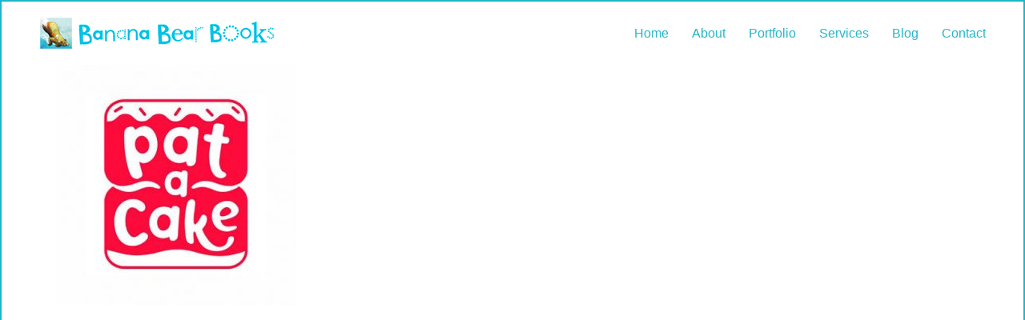

--- FILE ---
content_type: text/html; charset=UTF-8
request_url: https://bananabearbooks.com/childrens-book-design-about/pat-a-cake-logo/
body_size: 8530
content:
<!DOCTYPE html>

<html class="no-js" lang="en-US">
<head>
    <meta charset="UTF-8">
    <meta name="viewport" content="width=device-width, initial-scale=1.0">

	<meta name='robots' content='index, follow, max-image-preview:large, max-snippet:-1, max-video-preview:-1' />
	<style>img:is([sizes="auto" i], [sizes^="auto," i]) { contain-intrinsic-size: 3000px 1500px }</style>
	
	<!-- This site is optimized with the Yoast SEO plugin v25.9 - https://yoast.com/wordpress/plugins/seo/ -->
	<title>pat-a-cake-logo - Banana Bear Books Design and Illustration</title>
	<link rel="canonical" href="https://bananabearbooks.com/childrens-book-design-about/pat-a-cake-logo/" />
	<meta property="og:locale" content="en_US" />
	<meta property="og:type" content="article" />
	<meta property="og:title" content="pat-a-cake-logo - Banana Bear Books Design and Illustration" />
	<meta property="og:url" content="https://bananabearbooks.com/childrens-book-design-about/pat-a-cake-logo/" />
	<meta property="og:site_name" content="Banana Bear Books Design and Illustration" />
	<meta property="og:image" content="https://bananabearbooks.com/childrens-book-design-about/pat-a-cake-logo" />
	<meta property="og:image:width" content="381" />
	<meta property="og:image:height" content="381" />
	<meta property="og:image:type" content="image/jpeg" />
	<meta name="twitter:card" content="summary_large_image" />
	<script type="application/ld+json" class="yoast-schema-graph">{"@context":"https://schema.org","@graph":[{"@type":"WebPage","@id":"https://bananabearbooks.com/childrens-book-design-about/pat-a-cake-logo/","url":"https://bananabearbooks.com/childrens-book-design-about/pat-a-cake-logo/","name":"pat-a-cake-logo - Banana Bear Books Design and Illustration","isPartOf":{"@id":"https://bananabearbooks.com/#website"},"primaryImageOfPage":{"@id":"https://bananabearbooks.com/childrens-book-design-about/pat-a-cake-logo/#primaryimage"},"image":{"@id":"https://bananabearbooks.com/childrens-book-design-about/pat-a-cake-logo/#primaryimage"},"thumbnailUrl":"https://bananabearbooks.com/wp-content/uploads/2019/11/pat-a-cake-logo.jpg","datePublished":"2019-11-11T16:58:04+00:00","breadcrumb":{"@id":"https://bananabearbooks.com/childrens-book-design-about/pat-a-cake-logo/#breadcrumb"},"inLanguage":"en-US","potentialAction":[{"@type":"ReadAction","target":["https://bananabearbooks.com/childrens-book-design-about/pat-a-cake-logo/"]}]},{"@type":"ImageObject","inLanguage":"en-US","@id":"https://bananabearbooks.com/childrens-book-design-about/pat-a-cake-logo/#primaryimage","url":"https://bananabearbooks.com/wp-content/uploads/2019/11/pat-a-cake-logo.jpg","contentUrl":"https://bananabearbooks.com/wp-content/uploads/2019/11/pat-a-cake-logo.jpg","width":381,"height":381},{"@type":"BreadcrumbList","@id":"https://bananabearbooks.com/childrens-book-design-about/pat-a-cake-logo/#breadcrumb","itemListElement":[{"@type":"ListItem","position":1,"name":"Home","item":"https://bananabearbooks.com/"},{"@type":"ListItem","position":2,"name":"About","item":"https://bananabearbooks.com/childrens-book-design-about/"},{"@type":"ListItem","position":3,"name":"pat-a-cake-logo"}]},{"@type":"WebSite","@id":"https://bananabearbooks.com/#website","url":"https://bananabearbooks.com/","name":"Banana Bear Books Design and Illustration","description":"Childrens Book Packaging Services","potentialAction":[{"@type":"SearchAction","target":{"@type":"EntryPoint","urlTemplate":"https://bananabearbooks.com/?s={search_term_string}"},"query-input":{"@type":"PropertyValueSpecification","valueRequired":true,"valueName":"search_term_string"}}],"inLanguage":"en-US"}]}</script>
	<!-- / Yoast SEO plugin. -->


<link rel="alternate" type="application/rss+xml" title="Banana Bear Books Design and Illustration &raquo; Feed" href="https://bananabearbooks.com/feed/" />
<link rel="alternate" type="application/rss+xml" title="Banana Bear Books Design and Illustration &raquo; Comments Feed" href="https://bananabearbooks.com/comments/feed/" />
<link rel="alternate" type="application/rss+xml" title="Banana Bear Books Design and Illustration &raquo; pat-a-cake-logo Comments Feed" href="https://bananabearbooks.com/childrens-book-design-about/pat-a-cake-logo/feed/" />
<script type="text/javascript">
/* <![CDATA[ */
window._wpemojiSettings = {"baseUrl":"https:\/\/s.w.org\/images\/core\/emoji\/16.0.1\/72x72\/","ext":".png","svgUrl":"https:\/\/s.w.org\/images\/core\/emoji\/16.0.1\/svg\/","svgExt":".svg","source":{"concatemoji":"https:\/\/bananabearbooks.com\/wp-includes\/js\/wp-emoji-release.min.js?ver=6.8.3"}};
/*! This file is auto-generated */
!function(s,n){var o,i,e;function c(e){try{var t={supportTests:e,timestamp:(new Date).valueOf()};sessionStorage.setItem(o,JSON.stringify(t))}catch(e){}}function p(e,t,n){e.clearRect(0,0,e.canvas.width,e.canvas.height),e.fillText(t,0,0);var t=new Uint32Array(e.getImageData(0,0,e.canvas.width,e.canvas.height).data),a=(e.clearRect(0,0,e.canvas.width,e.canvas.height),e.fillText(n,0,0),new Uint32Array(e.getImageData(0,0,e.canvas.width,e.canvas.height).data));return t.every(function(e,t){return e===a[t]})}function u(e,t){e.clearRect(0,0,e.canvas.width,e.canvas.height),e.fillText(t,0,0);for(var n=e.getImageData(16,16,1,1),a=0;a<n.data.length;a++)if(0!==n.data[a])return!1;return!0}function f(e,t,n,a){switch(t){case"flag":return n(e,"\ud83c\udff3\ufe0f\u200d\u26a7\ufe0f","\ud83c\udff3\ufe0f\u200b\u26a7\ufe0f")?!1:!n(e,"\ud83c\udde8\ud83c\uddf6","\ud83c\udde8\u200b\ud83c\uddf6")&&!n(e,"\ud83c\udff4\udb40\udc67\udb40\udc62\udb40\udc65\udb40\udc6e\udb40\udc67\udb40\udc7f","\ud83c\udff4\u200b\udb40\udc67\u200b\udb40\udc62\u200b\udb40\udc65\u200b\udb40\udc6e\u200b\udb40\udc67\u200b\udb40\udc7f");case"emoji":return!a(e,"\ud83e\udedf")}return!1}function g(e,t,n,a){var r="undefined"!=typeof WorkerGlobalScope&&self instanceof WorkerGlobalScope?new OffscreenCanvas(300,150):s.createElement("canvas"),o=r.getContext("2d",{willReadFrequently:!0}),i=(o.textBaseline="top",o.font="600 32px Arial",{});return e.forEach(function(e){i[e]=t(o,e,n,a)}),i}function t(e){var t=s.createElement("script");t.src=e,t.defer=!0,s.head.appendChild(t)}"undefined"!=typeof Promise&&(o="wpEmojiSettingsSupports",i=["flag","emoji"],n.supports={everything:!0,everythingExceptFlag:!0},e=new Promise(function(e){s.addEventListener("DOMContentLoaded",e,{once:!0})}),new Promise(function(t){var n=function(){try{var e=JSON.parse(sessionStorage.getItem(o));if("object"==typeof e&&"number"==typeof e.timestamp&&(new Date).valueOf()<e.timestamp+604800&&"object"==typeof e.supportTests)return e.supportTests}catch(e){}return null}();if(!n){if("undefined"!=typeof Worker&&"undefined"!=typeof OffscreenCanvas&&"undefined"!=typeof URL&&URL.createObjectURL&&"undefined"!=typeof Blob)try{var e="postMessage("+g.toString()+"("+[JSON.stringify(i),f.toString(),p.toString(),u.toString()].join(",")+"));",a=new Blob([e],{type:"text/javascript"}),r=new Worker(URL.createObjectURL(a),{name:"wpTestEmojiSupports"});return void(r.onmessage=function(e){c(n=e.data),r.terminate(),t(n)})}catch(e){}c(n=g(i,f,p,u))}t(n)}).then(function(e){for(var t in e)n.supports[t]=e[t],n.supports.everything=n.supports.everything&&n.supports[t],"flag"!==t&&(n.supports.everythingExceptFlag=n.supports.everythingExceptFlag&&n.supports[t]);n.supports.everythingExceptFlag=n.supports.everythingExceptFlag&&!n.supports.flag,n.DOMReady=!1,n.readyCallback=function(){n.DOMReady=!0}}).then(function(){return e}).then(function(){var e;n.supports.everything||(n.readyCallback(),(e=n.source||{}).concatemoji?t(e.concatemoji):e.wpemoji&&e.twemoji&&(t(e.twemoji),t(e.wpemoji)))}))}((window,document),window._wpemojiSettings);
/* ]]> */
</script>
<style id='wp-emoji-styles-inline-css'>

	img.wp-smiley, img.emoji {
		display: inline !important;
		border: none !important;
		box-shadow: none !important;
		height: 1em !important;
		width: 1em !important;
		margin: 0 0.07em !important;
		vertical-align: -0.1em !important;
		background: none !important;
		padding: 0 !important;
	}
</style>
<link rel='stylesheet' id='wp-block-library-css' href='https://bananabearbooks.com/wp-includes/css/dist/block-library/style.min.css?ver=6.8.3' media='all' />
<style id='classic-theme-styles-inline-css'>
/*! This file is auto-generated */
.wp-block-button__link{color:#fff;background-color:#32373c;border-radius:9999px;box-shadow:none;text-decoration:none;padding:calc(.667em + 2px) calc(1.333em + 2px);font-size:1.125em}.wp-block-file__button{background:#32373c;color:#fff;text-decoration:none}
</style>
<style id='global-styles-inline-css'>
:root{--wp--preset--aspect-ratio--square: 1;--wp--preset--aspect-ratio--4-3: 4/3;--wp--preset--aspect-ratio--3-4: 3/4;--wp--preset--aspect-ratio--3-2: 3/2;--wp--preset--aspect-ratio--2-3: 2/3;--wp--preset--aspect-ratio--16-9: 16/9;--wp--preset--aspect-ratio--9-16: 9/16;--wp--preset--color--black: #000000;--wp--preset--color--cyan-bluish-gray: #abb8c3;--wp--preset--color--white: #ffffff;--wp--preset--color--pale-pink: #f78da7;--wp--preset--color--vivid-red: #cf2e2e;--wp--preset--color--luminous-vivid-orange: #ff6900;--wp--preset--color--luminous-vivid-amber: #fcb900;--wp--preset--color--light-green-cyan: #7bdcb5;--wp--preset--color--vivid-green-cyan: #00d084;--wp--preset--color--pale-cyan-blue: #8ed1fc;--wp--preset--color--vivid-cyan-blue: #0693e3;--wp--preset--color--vivid-purple: #9b51e0;--wp--preset--gradient--vivid-cyan-blue-to-vivid-purple: linear-gradient(135deg,rgba(6,147,227,1) 0%,rgb(155,81,224) 100%);--wp--preset--gradient--light-green-cyan-to-vivid-green-cyan: linear-gradient(135deg,rgb(122,220,180) 0%,rgb(0,208,130) 100%);--wp--preset--gradient--luminous-vivid-amber-to-luminous-vivid-orange: linear-gradient(135deg,rgba(252,185,0,1) 0%,rgba(255,105,0,1) 100%);--wp--preset--gradient--luminous-vivid-orange-to-vivid-red: linear-gradient(135deg,rgba(255,105,0,1) 0%,rgb(207,46,46) 100%);--wp--preset--gradient--very-light-gray-to-cyan-bluish-gray: linear-gradient(135deg,rgb(238,238,238) 0%,rgb(169,184,195) 100%);--wp--preset--gradient--cool-to-warm-spectrum: linear-gradient(135deg,rgb(74,234,220) 0%,rgb(151,120,209) 20%,rgb(207,42,186) 40%,rgb(238,44,130) 60%,rgb(251,105,98) 80%,rgb(254,248,76) 100%);--wp--preset--gradient--blush-light-purple: linear-gradient(135deg,rgb(255,206,236) 0%,rgb(152,150,240) 100%);--wp--preset--gradient--blush-bordeaux: linear-gradient(135deg,rgb(254,205,165) 0%,rgb(254,45,45) 50%,rgb(107,0,62) 100%);--wp--preset--gradient--luminous-dusk: linear-gradient(135deg,rgb(255,203,112) 0%,rgb(199,81,192) 50%,rgb(65,88,208) 100%);--wp--preset--gradient--pale-ocean: linear-gradient(135deg,rgb(255,245,203) 0%,rgb(182,227,212) 50%,rgb(51,167,181) 100%);--wp--preset--gradient--electric-grass: linear-gradient(135deg,rgb(202,248,128) 0%,rgb(113,206,126) 100%);--wp--preset--gradient--midnight: linear-gradient(135deg,rgb(2,3,129) 0%,rgb(40,116,252) 100%);--wp--preset--font-size--small: 13px;--wp--preset--font-size--medium: 20px;--wp--preset--font-size--large: 36px;--wp--preset--font-size--x-large: 42px;--wp--preset--spacing--20: 0.44rem;--wp--preset--spacing--30: 0.67rem;--wp--preset--spacing--40: 1rem;--wp--preset--spacing--50: 1.5rem;--wp--preset--spacing--60: 2.25rem;--wp--preset--spacing--70: 3.38rem;--wp--preset--spacing--80: 5.06rem;--wp--preset--shadow--natural: 6px 6px 9px rgba(0, 0, 0, 0.2);--wp--preset--shadow--deep: 12px 12px 50px rgba(0, 0, 0, 0.4);--wp--preset--shadow--sharp: 6px 6px 0px rgba(0, 0, 0, 0.2);--wp--preset--shadow--outlined: 6px 6px 0px -3px rgba(255, 255, 255, 1), 6px 6px rgba(0, 0, 0, 1);--wp--preset--shadow--crisp: 6px 6px 0px rgba(0, 0, 0, 1);}:where(.is-layout-flex){gap: 0.5em;}:where(.is-layout-grid){gap: 0.5em;}body .is-layout-flex{display: flex;}.is-layout-flex{flex-wrap: wrap;align-items: center;}.is-layout-flex > :is(*, div){margin: 0;}body .is-layout-grid{display: grid;}.is-layout-grid > :is(*, div){margin: 0;}:where(.wp-block-columns.is-layout-flex){gap: 2em;}:where(.wp-block-columns.is-layout-grid){gap: 2em;}:where(.wp-block-post-template.is-layout-flex){gap: 1.25em;}:where(.wp-block-post-template.is-layout-grid){gap: 1.25em;}.has-black-color{color: var(--wp--preset--color--black) !important;}.has-cyan-bluish-gray-color{color: var(--wp--preset--color--cyan-bluish-gray) !important;}.has-white-color{color: var(--wp--preset--color--white) !important;}.has-pale-pink-color{color: var(--wp--preset--color--pale-pink) !important;}.has-vivid-red-color{color: var(--wp--preset--color--vivid-red) !important;}.has-luminous-vivid-orange-color{color: var(--wp--preset--color--luminous-vivid-orange) !important;}.has-luminous-vivid-amber-color{color: var(--wp--preset--color--luminous-vivid-amber) !important;}.has-light-green-cyan-color{color: var(--wp--preset--color--light-green-cyan) !important;}.has-vivid-green-cyan-color{color: var(--wp--preset--color--vivid-green-cyan) !important;}.has-pale-cyan-blue-color{color: var(--wp--preset--color--pale-cyan-blue) !important;}.has-vivid-cyan-blue-color{color: var(--wp--preset--color--vivid-cyan-blue) !important;}.has-vivid-purple-color{color: var(--wp--preset--color--vivid-purple) !important;}.has-black-background-color{background-color: var(--wp--preset--color--black) !important;}.has-cyan-bluish-gray-background-color{background-color: var(--wp--preset--color--cyan-bluish-gray) !important;}.has-white-background-color{background-color: var(--wp--preset--color--white) !important;}.has-pale-pink-background-color{background-color: var(--wp--preset--color--pale-pink) !important;}.has-vivid-red-background-color{background-color: var(--wp--preset--color--vivid-red) !important;}.has-luminous-vivid-orange-background-color{background-color: var(--wp--preset--color--luminous-vivid-orange) !important;}.has-luminous-vivid-amber-background-color{background-color: var(--wp--preset--color--luminous-vivid-amber) !important;}.has-light-green-cyan-background-color{background-color: var(--wp--preset--color--light-green-cyan) !important;}.has-vivid-green-cyan-background-color{background-color: var(--wp--preset--color--vivid-green-cyan) !important;}.has-pale-cyan-blue-background-color{background-color: var(--wp--preset--color--pale-cyan-blue) !important;}.has-vivid-cyan-blue-background-color{background-color: var(--wp--preset--color--vivid-cyan-blue) !important;}.has-vivid-purple-background-color{background-color: var(--wp--preset--color--vivid-purple) !important;}.has-black-border-color{border-color: var(--wp--preset--color--black) !important;}.has-cyan-bluish-gray-border-color{border-color: var(--wp--preset--color--cyan-bluish-gray) !important;}.has-white-border-color{border-color: var(--wp--preset--color--white) !important;}.has-pale-pink-border-color{border-color: var(--wp--preset--color--pale-pink) !important;}.has-vivid-red-border-color{border-color: var(--wp--preset--color--vivid-red) !important;}.has-luminous-vivid-orange-border-color{border-color: var(--wp--preset--color--luminous-vivid-orange) !important;}.has-luminous-vivid-amber-border-color{border-color: var(--wp--preset--color--luminous-vivid-amber) !important;}.has-light-green-cyan-border-color{border-color: var(--wp--preset--color--light-green-cyan) !important;}.has-vivid-green-cyan-border-color{border-color: var(--wp--preset--color--vivid-green-cyan) !important;}.has-pale-cyan-blue-border-color{border-color: var(--wp--preset--color--pale-cyan-blue) !important;}.has-vivid-cyan-blue-border-color{border-color: var(--wp--preset--color--vivid-cyan-blue) !important;}.has-vivid-purple-border-color{border-color: var(--wp--preset--color--vivid-purple) !important;}.has-vivid-cyan-blue-to-vivid-purple-gradient-background{background: var(--wp--preset--gradient--vivid-cyan-blue-to-vivid-purple) !important;}.has-light-green-cyan-to-vivid-green-cyan-gradient-background{background: var(--wp--preset--gradient--light-green-cyan-to-vivid-green-cyan) !important;}.has-luminous-vivid-amber-to-luminous-vivid-orange-gradient-background{background: var(--wp--preset--gradient--luminous-vivid-amber-to-luminous-vivid-orange) !important;}.has-luminous-vivid-orange-to-vivid-red-gradient-background{background: var(--wp--preset--gradient--luminous-vivid-orange-to-vivid-red) !important;}.has-very-light-gray-to-cyan-bluish-gray-gradient-background{background: var(--wp--preset--gradient--very-light-gray-to-cyan-bluish-gray) !important;}.has-cool-to-warm-spectrum-gradient-background{background: var(--wp--preset--gradient--cool-to-warm-spectrum) !important;}.has-blush-light-purple-gradient-background{background: var(--wp--preset--gradient--blush-light-purple) !important;}.has-blush-bordeaux-gradient-background{background: var(--wp--preset--gradient--blush-bordeaux) !important;}.has-luminous-dusk-gradient-background{background: var(--wp--preset--gradient--luminous-dusk) !important;}.has-pale-ocean-gradient-background{background: var(--wp--preset--gradient--pale-ocean) !important;}.has-electric-grass-gradient-background{background: var(--wp--preset--gradient--electric-grass) !important;}.has-midnight-gradient-background{background: var(--wp--preset--gradient--midnight) !important;}.has-small-font-size{font-size: var(--wp--preset--font-size--small) !important;}.has-medium-font-size{font-size: var(--wp--preset--font-size--medium) !important;}.has-large-font-size{font-size: var(--wp--preset--font-size--large) !important;}.has-x-large-font-size{font-size: var(--wp--preset--font-size--x-large) !important;}
:where(.wp-block-post-template.is-layout-flex){gap: 1.25em;}:where(.wp-block-post-template.is-layout-grid){gap: 1.25em;}
:where(.wp-block-columns.is-layout-flex){gap: 2em;}:where(.wp-block-columns.is-layout-grid){gap: 2em;}
:root :where(.wp-block-pullquote){font-size: 1.5em;line-height: 1.6;}
</style>
<link rel='stylesheet' id='kalium-child-css' href='https://bananabearbooks.com/wp-content/themes/kalium-child/style.css?ver=6.8.3' media='all' />
<link rel='stylesheet' id='kalium-bootstrap-css-css' href='https://bananabearbooks.com/wp-content/themes/kalium/assets/css/bootstrap.min.css?ver=3.4.5.001' media='all' />
<link rel='stylesheet' id='kalium-theme-base-css-css' href='https://bananabearbooks.com/wp-content/themes/kalium/assets/css/base.min.css?ver=3.4.5.001' media='all' />
<link rel='stylesheet' id='kalium-theme-style-new-css-css' href='https://bananabearbooks.com/wp-content/themes/kalium/assets/css/new/style.min.css?ver=3.4.5.001' media='all' />
<link rel='stylesheet' id='kalium-theme-other-css-css' href='https://bananabearbooks.com/wp-content/themes/kalium/assets/css/other.min.css?ver=3.4.5.001' media='all' />
<link rel='stylesheet' id='kalium-style-css-css' href='https://bananabearbooks.com/wp-content/themes/kalium/style.css?ver=3.4.5.001' media='all' />
<link rel='stylesheet' id='custom-skin-css' href='https://bananabearbooks.com/wp-content/themes/kalium-child/custom-skin.css?ver=2cc9380176fdb0bc6478df1d4d8a9030' media='all' />
    <script type="text/javascript">
		var ajaxurl = ajaxurl || 'https://bananabearbooks.com/wp-admin/admin-ajax.php';
		    </script>
	<script type="text/javascript" src="https://bananabearbooks.com/wp-includes/js/jquery/jquery.min.js?ver=3.7.1" id="jquery-core-js"></script>
<script type="text/javascript" src="https://bananabearbooks.com/wp-includes/js/jquery/jquery-migrate.min.js?ver=3.4.1" id="jquery-migrate-js"></script>
<link rel="https://api.w.org/" href="https://bananabearbooks.com/wp-json/" /><link rel="alternate" title="JSON" type="application/json" href="https://bananabearbooks.com/wp-json/wp/v2/media/6542" /><link rel="EditURI" type="application/rsd+xml" title="RSD" href="https://bananabearbooks.com/xmlrpc.php?rsd" />
<meta name="generator" content="WordPress 6.8.3" />
<link rel='shortlink' href='https://bananabearbooks.com/?p=6542' />
<link rel="alternate" title="oEmbed (JSON)" type="application/json+oembed" href="https://bananabearbooks.com/wp-json/oembed/1.0/embed?url=https%3A%2F%2Fbananabearbooks.com%2Fchildrens-book-design-about%2Fpat-a-cake-logo%2F" />
<link rel="alternate" title="oEmbed (XML)" type="text/xml+oembed" href="https://bananabearbooks.com/wp-json/oembed/1.0/embed?url=https%3A%2F%2Fbananabearbooks.com%2Fchildrens-book-design-about%2Fpat-a-cake-logo%2F&#038;format=xml" />
<meta name="p:domain_verify" content="44c9087f59bd40babc33fd74938a1a09"/>

<script>

  (function(i,s,o,g,r,a,m){i['GoogleAnalyticsObject']=r;i[r]=i[r]||function(){

  (i[r].q=i[r].q||[]).push(arguments)},i[r].l=1*new Date();a=s.createElement(o),

  m=s.getElementsByTagName(o)[0];a.async=1;a.src=g;m.parentNode.insertBefore(a,m)

  })(window,document,'script','https://www.google-analytics.com/analytics.js','ga');

  ga('create', 'UA-93457474-1', 'auto');

  ga('send', 'pageview');

</script><style id="theme-custom-css">body {}.vc_custom_heading {padding-top:10px !important ; margin-top:20px;}ul #menu-main-menu-1 .menu {margin-right:30px;}.menu {margin-right:30px;}</style><meta name="theme-color" content="#1db6c7"><script>var mobile_menu_breakpoint = 768;</script><style data-appended-custom-css="true">@media screen and (min-width:769px) { .mobile-menu-wrapper,.mobile-menu-overlay,.header-block__item--mobile-menu-toggle {display: none;} }</style><style data-appended-custom-css="true">@media screen and (max-width:768px) { .header-block__item--standard-menu-container {display: none;} }</style><meta name="generator" content="Powered by WPBakery Page Builder - drag and drop page builder for WordPress."/>
<link rel="icon" href="https://bananabearbooks.com/wp-content/uploads/2017/01/cropped-faviconBBB-1-32x32.png" sizes="32x32" />
<link rel="icon" href="https://bananabearbooks.com/wp-content/uploads/2017/01/cropped-faviconBBB-1-192x192.png" sizes="192x192" />
<link rel="apple-touch-icon" href="https://bananabearbooks.com/wp-content/uploads/2017/01/cropped-faviconBBB-1-180x180.png" />
<meta name="msapplication-TileImage" content="https://bananabearbooks.com/wp-content/uploads/2017/01/cropped-faviconBBB-1-270x270.png" />
<noscript><style> .wpb_animate_when_almost_visible { opacity: 1; }</style></noscript></head>
<body class="attachment wp-singular attachment-template-default attachmentid-6542 attachment-jpeg wp-theme-kalium wp-child-theme-kalium-child has-page-borders has-fixed-footer wpb-js-composer js-comp-ver-6.8.0 vc_responsive">

<style data-appended-custom-css="true">.page-border > .top-border, .page-border > .right-border, .page-border > .bottom-border, .page-border > .left-border {padding: 1px; background: #1db6c7 !important;}</style><style data-appended-custom-css="true">@media screen and (min-width: 768px) { body > .wrapper, .top-menu-container, .portfolio-description-container, .single-portfolio-holder .portfolio-navigation, .portfolio-slider-nav, .site-footer, .woocommerce-demo-store .woocommerce-store-notice, .fullscreen-menu-footer {margin: 2px;} }</style><style data-appended-custom-css="true">@media screen and (min-width: 992px) { .site-footer.fixed-footer {left: 2px; right: 2px;} }</style><style data-appended-custom-css="true">.main-header.fullwidth-header, demo_store, .nivo-lightbox-theme-default .nivo-lightbox-close {margin-left: 2px; margin-right: 2px;}</style><style data-appended-custom-css="true">.nivo-lightbox-theme-default .nivo-lightbox-close {margin-top: 2px; margin-top: 2px;}</style><style data-appended-custom-css="true">body {height: calc(100% - 4px); min-height: calc(100% - 4px);}</style><style data-appended-custom-css="true">.has-page-borders.has-fixed-footer .wrapper {min-height: calc(100vh - 4px);}</style><div class="page-border wow fadeIn" data-wow-duration="1s" data-wow-delay="0.2s">
	<div class="top-border"></div>
	<div class="right-border"></div>
	<div class="bottom-border"></div>
	<div class="left-border"></div>
</div>
<div class="mobile-menu-wrapper mobile-menu-slide">

    <div class="mobile-menu-container">

		<ul id="menu-main-menu" class="menu"><li id="menu-item-3610" class="menu-item menu-item-type-post_type menu-item-object-page menu-item-home menu-item-3610"><a href="https://bananabearbooks.com/">Home</a></li>
<li id="menu-item-3733" class="menu-item menu-item-type-post_type menu-item-object-page menu-item-3733"><a href="https://bananabearbooks.com/childrens-book-design-about/">About</a></li>
<li id="menu-item-3611" class="menu-item menu-item-type-post_type menu-item-object-page menu-item-3611"><a href="https://bananabearbooks.com/book-design-portfolio/">Portfolio</a></li>
<li id="menu-item-3613" class="menu-item menu-item-type-post_type menu-item-object-page menu-item-3613"><a href="https://bananabearbooks.com/childrens-book-design-illustration-services/">Services</a></li>
<li id="menu-item-3612" class="menu-item menu-item-type-post_type menu-item-object-page menu-item-3612"><a href="https://bananabearbooks.com/blog/">Blog</a></li>
<li id="menu-item-3765" class="menu-item menu-item-type-post_type menu-item-object-page menu-item-3765"><a href="https://bananabearbooks.com/children-picture-book-designer/">Contact</a></li>
</ul>
		            <form role="search" method="get" class="search-form" action="https://bananabearbooks.com/">
                <input type="search" class="search-field" placeholder="Search site..." value="" name="s" id="search_mobile_inp"/>

                <label for="search_mobile_inp">
                    <i class="fa fa-search"></i>
                </label>

                <input type="submit" class="search-submit" value="Go"/>
            </form>
		
		
		
    </div>

</div>

<div class="mobile-menu-overlay"></div>
<div class="wrapper" id="main-wrapper">

	<style data-appended-custom-css="true">.header-block, .site-header--static-header-type {padding-top: 20px;}</style><style data-appended-custom-css="true">.header-block, .site-header--static-header-type {padding-bottom: 20px;}</style>    <header class="site-header main-header menu-type-standard-menu fullwidth-header">

		<div class="header-block">

	
	<div class="header-block__row-container container">

		<div class="header-block__row header-block__row--main">
			        <div class="header-block__column header-block__logo header-block--auto-grow">
			<style data-appended-custom-css="true">.logo-image {width:300px;height:39px;}</style>    <a href="https://bananabearbooks.com" class="header-logo logo-image">
		            <img src="https://bananabearbooks.com/wp-content/uploads/2016/10/banana-bear-logo.png" class="main-logo" width="300" height="300" alt="Banana Bear Books and illustration"/>
		    </a>
        </div>
		        <div class="header-block__column header-block--content-right header-block--align-right">

            <div class="header-block__items-row">
				<div class="header-block__item header-block__item--type-menu-main-menu header-block__item--standard-menu-container"><div class="standard-menu-container menu-skin-main"><nav class="nav-container-main-menu"><ul id="menu-main-menu-1" class="menu"><li class="menu-item menu-item-type-post_type menu-item-object-page menu-item-home menu-item-3610"><a href="https://bananabearbooks.com/"><span>Home</span></a></li>
<li class="menu-item menu-item-type-post_type menu-item-object-page menu-item-3733"><a href="https://bananabearbooks.com/childrens-book-design-about/"><span>About</span></a></li>
<li class="menu-item menu-item-type-post_type menu-item-object-page menu-item-3611"><a href="https://bananabearbooks.com/book-design-portfolio/"><span>Portfolio</span></a></li>
<li class="menu-item menu-item-type-post_type menu-item-object-page menu-item-3613"><a href="https://bananabearbooks.com/childrens-book-design-illustration-services/"><span>Services</span></a></li>
<li class="menu-item menu-item-type-post_type menu-item-object-page menu-item-3612"><a href="https://bananabearbooks.com/blog/"><span>Blog</span></a></li>
<li class="menu-item menu-item-type-post_type menu-item-object-page menu-item-3765"><a href="https://bananabearbooks.com/children-picture-book-designer/"><span>Contact</span></a></li>
</ul></nav></div></div><div class="header-block__item header-block__item--type-menu-main-menu header-block__item--mobile-menu-toggle"><a href="#" class="toggle-bars menu-skin-main" aria-label="Toggle navigation" data-action="mobile-menu">            <span class="toggle-bars__column toggle-bars__column--right">
                <span class="toggle-bars__text toggle-bars__text--show">MENU</span>
                <span class="toggle-bars__text toggle-bars__text--hide">CLOSE</span>
            </span>
			</a></div>            </div>

        </div>
				</div>

	</div>

	
</div>

    </header>

    <div class="container default-margin post-formatting">
		<p class="attachment"><a href='https://bananabearbooks.com/wp-content/uploads/2019/11/pat-a-cake-logo.jpg'><img fetchpriority="high" decoding="async" width="300" height="300" src="https://bananabearbooks.com/wp-content/uploads/2019/11/pat-a-cake-logo-300x300.jpg" class="attachment-medium size-medium" alt="" srcset="https://bananabearbooks.com/wp-content/uploads/2019/11/pat-a-cake-logo-300x300.jpg 300w, https://bananabearbooks.com/wp-content/uploads/2019/11/pat-a-cake-logo-150x150.jpg 150w, https://bananabearbooks.com/wp-content/uploads/2019/11/pat-a-cake-logo.jpg 381w" sizes="(max-width: 300px) 100vw, 300px" /></a></p>
    </div>
</div><!-- .wrapper -->
<footer id="footer" role="contentinfo" class="site-footer main-footer footer-bottom-vertical fixed-footer fixed-footer-fade footer-fullwidth">

	<div class="container">
	
	<div class="footer-widgets footer-collapsed-mobile">
		
				<a href="#" class="footer-collapse-link">
			<span>.</span>
			<span>.</span>
			<span>.</span>
		</a>
			
		<div class="footer--widgets widget-area widgets--columned-layout widgets--columns-3" role="complementary">
			
						
		</div>
	
	</div>
	
	<hr>
	
</div>
	
        <div class="footer-bottom">

            <div class="container">

                <div class="footer-bottom-content">

					
                        <div class="footer-content-right">
							<ul class="social-networks textual"><li><a href="https://www.facebook.com/AnnaLubeckaBananaBearBooks/" target="_blank" class="facebook" title="Facebook" aria-label="Facebook" rel="noopener"><i class="fab fa-facebook"></i><span class="name">Facebook</span></a></li><li><a href="https://twitter.com/AnnaLubecka" target="_blank" class="twitter" title="Twitter" aria-label="Twitter" rel="noopener"><i class="fab fa-twitter"></i><span class="name">Twitter</span></a></li><li><a href="http://pinterest.com/annalubecka/" target="_blank" class="pinterest" title="Pinterest" aria-label="Pinterest" rel="noopener"><i class="fab fa-pinterest"></i><span class="name">Pinterest</span></a></li><li><a href="https://www.instagram.com/bananabearbooks" target="_blank" class="instagram" title="Instagram" aria-label="Instagram" rel="noopener"><i class="fab fa-instagram"></i><span class="name">Instagram</span></a></li></ul>                        </div>

					
					
                        <div class="footer-content-left">

                            <div class="copyrights site-info">
                                <p>Banana Bear Books © Copyright 2022. All Rights Reserved</p>
                            </div>

                        </div>

					                </div>

            </div>

        </div>

	
</footer><script type="speculationrules">
{"prefetch":[{"source":"document","where":{"and":[{"href_matches":"\/*"},{"not":{"href_matches":["\/wp-*.php","\/wp-admin\/*","\/wp-content\/uploads\/*","\/wp-content\/*","\/wp-content\/plugins\/*","\/wp-content\/themes\/kalium-child\/*","\/wp-content\/themes\/kalium\/*","\/*\\?(.+)"]}},{"not":{"selector_matches":"a[rel~=\"nofollow\"]"}},{"not":{"selector_matches":".no-prefetch, .no-prefetch a"}}]},"eagerness":"conservative"}]}
</script>
<script type="application/ld+json">{"@context":"https:\/\/schema.org\/","@type":"Organization","name":"Banana Bear Books Design and Illustration","url":"https:\/\/bananabearbooks.com","logo":"https:\/\/bananabearbooks.com\/wp-content\/uploads\/2016\/10\/banana-bear-logo.png"}</script>    <a href="#top" class="go-to-top position-bottom-right rounded" data-type="footer" data-val="footer">
        <i class="flaticon-bottom4"></i>
    </a>
	<link rel='stylesheet' id='kalium-fontawesome-css-css' href='https://bananabearbooks.com/wp-content/themes/kalium/assets/vendors/font-awesome/css/all.min.css?ver=3.4.5.001' media='all' />
<script type="text/javascript" src="https://bananabearbooks.com/wp-content/themes/kalium/assets/vendors/gsap/gsap.min.js?ver=3.4.5.001" id="kalium-gsap-js-js"></script>
<script type="text/javascript" src="https://bananabearbooks.com/wp-content/themes/kalium/assets/vendors/gsap/ScrollToPlugin.min.js?ver=3.4.5.001" id="kalium-gsap-scrollto-js-js"></script>
<script type="text/javascript" src="https://bananabearbooks.com/wp-content/themes/kalium/assets/vendors/scrollmagic/ScrollMagic.min.js?ver=3.4.5.001" id="kalium-scrollmagic-js-js"></script>
<script type="text/javascript" src="https://bananabearbooks.com/wp-content/themes/kalium/assets/vendors/scrollmagic/plugins/animation.gsap.min.js?ver=3.4.5.001" id="kalium-scrollmagic-gsap-js-js"></script>
<script type="text/javascript" id="kalium-main-js-js-before">
/* <![CDATA[ */
var _k = _k || {}; _k.enqueueAssets = {"js":{"light-gallery":[{"src":"https:\/\/bananabearbooks.com\/wp-content\/themes\/kalium\/assets\/vendors\/light-gallery\/lightgallery-all.min.js"}],"videojs":[{"src":"https:\/\/bananabearbooks.com\/wp-content\/themes\/kalium\/assets\/vendors\/video-js\/video.min.js"}]},"css":{"light-gallery":[{"src":"https:\/\/bananabearbooks.com\/wp-content\/themes\/kalium\/assets\/vendors\/light-gallery\/css\/lightgallery.min.css"},{"src":"https:\/\/bananabearbooks.com\/wp-content\/themes\/kalium\/assets\/vendors\/light-gallery\/css\/lg-transitions.min.css"}],"videojs":[{"src":"https:\/\/bananabearbooks.com\/wp-content\/themes\/kalium\/assets\/vendors\/video-js\/video-js.min.css"}]}};
var _k = _k || {}; _k.require = function(e){var t=e instanceof Array?e:[e],r=function(e){var t,t;e.match(/\.js(\?.*)?$/)?(t=document.createElement("script")).src=e:((t=document.createElement("link")).rel="stylesheet",t.href=e);var r=!1,a=jQuery("[data-deploader]").each((function(t,a){e!=jQuery(a).attr("src")&&e!=jQuery(a).attr("href")||(r=!0)})).length;r||(t.setAttribute("data-deploader",a),jQuery("head").append(t))},a;return new Promise((function(e,a){var n=0,c=function(t){if(t&&t.length){var a=t.shift(),n=a.match(/\.js(\?.*)?$/)?"script":"text";jQuery.ajax({dataType:n,url:a,cache:!0}).success((function(){r(a)})).always((function(){a.length&&c(t)}))}else e()};c(t)}))};;
/* ]]> */
</script>
<script type="text/javascript" src="https://bananabearbooks.com/wp-content/themes/kalium/assets/js/main.min.js?ver=3.4.5.001" id="kalium-main-js-js"></script>

<!-- TET: 0.146733 / 3.4.5ch -->
</body>
</html>

--- FILE ---
content_type: text/css
request_url: https://bananabearbooks.com/wp-content/themes/kalium-child/custom-skin.css?ver=2cc9380176fdb0bc6478df1d4d8a9030
body_size: 5938
content:
body {
  background: #ffffff;
  color: #1db6c7;
}
table {
  color: #aaaaaa;
}
h1 small,
h2 small,
h3 small,
h4 small,
h5 small,
h6 small {
  color: #aaaaaa;
}
a {
  color: #27b6c6;
}
a:focus,
a:hover {
  color: #1f8f9b;
}
:focus {
  color: #27b6c6;
}
.wrapper {
  background: #ffffff;
}
.wrapper a:hover {
  color: #27b6c6;
}
.wrapper a:after {
  background: #27b6c6;
}
.site-footer a:hover {
  color: #27b6c6;
}
.product-filter ul li a:hover {
  color: #27b6c6;
}
.message-form .loading-bar {
  background: #46cbda;
}
.message-form .loading-bar span {
  background: #1f8f9b;
}
.skin--brand-primary {
  color: #27b6c6;
}
.btn.btn-primary {
  background: #27b6c6;
}
.btn.btn-primary:hover {
  background: #1f8f9b;
}
.btn.btn-secondary {
  background: #aaaaaa;
}
.btn.btn-secondary:hover {
  background: #919191;
}
.site-footer .footer-bottom a {
  color: #aaaaaa;
}
.site-footer .footer-bottom a:hover {
  color: #27b6c6;
}
.site-footer .footer-bottom a:after {
  color: #27b6c6;
}
p {
  color: #aaaaaa;
}
.section-title p {
  color: #aaaaaa;
}
.section-title h1,
.section-title h2,
.section-title h3,
.section-title h4,
.section-title h5,
.section-title h6 {
  color: #1db6c7;
}
.section-title h1 small,
.section-title h2 small,
.section-title h3 small,
.section-title h4 small,
.section-title h5 small,
.section-title h6 small {
  color: #aaaaaa !important;
}
.blog-posts .isotope-item .box-holder .post-info {
  border-color: #cee8ef;
}
.blog-posts .box-holder .post-format .quote-holder {
  background: #e3eeef;
}
.blog-posts .box-holder .post-format .quote-holder blockquote {
  color: #aaaaaa;
}
.blog-posts .box-holder .post-format .post-type {
  background: #ffffff;
}
.blog-posts .box-holder .post-format .post-type i {
  color: #1db6c7;
}
.blog-posts .box-holder .post-format .hover-state i {
  color: #ffffff;
}
.blog-posts .box-holder .post-info h2 a {
  color: #1db6c7;
}
.blog-posts .box-holder .post-info .details .category {
  color: #aaaaaa;
}
.blog-posts .box-holder .post-info .details .date {
  color: #aaaaaa;
}
.widget.widget_tag_cloud a {
  color: #1db6c7;
  background: #e3eeef;
}
.widget.widget_tag_cloud a:hover {
  background: #d3e4e6;
}
.wpb_wrapper .wpb_text_column blockquote {
  border-left-color: #27b6c6;
}
.post-formatting ul li,
.post-formatting ol li {
  color: #aaaaaa;
}
.post-formatting blockquote {
  border-left-color: #27b6c6;
}
.post-formatting blockquote p {
  color: #aaaaaa;
}
.post-formatting .wp-caption .wp-caption-text {
  background: #e3eeef;
}
.labeled-textarea-row textarea {
  background-image: linear-gradient(#e3eeef 1px,transparent 1px);
}
.labeled-textarea-row textarea:focus {
  color: #333;
}
.cd-google-map .cd-zoom-in,
.cd-google-map .cd-zoom-out {
  background-color: #27b6c6;
}
.cd-google-map .cd-zoom-in:hover,
.cd-google-map .cd-zoom-out:hover {
  background-color: #25aebd;
}
.single-blog-holder .blog-head-holder {
  background: #e3eeef;
}
.single-blog-holder .blog-head-holder .quote-holder {
  background: #e3eeef;
}
.single-blog-holder .blog-head-holder .quote-holder:before {
  color: #aaaaaa;
}
.single-blog-holder .blog-head-holder .quote-holder blockquote {
  color: #aaaaaa;
}
.single-blog-holder .tags-holder a {
  color: #1db6c7;
  background: #e3eeef;
}
.single-blog-holder .tags-holder a:hover {
  background: #d3e4e6;
}
.single-blog-holder pre {
  background: #e3eeef;
  border-color: #cee8ef;
  color: #1db6c7;
}
.single-blog-holder .blog-author-holder .author-name:hover {
  color: #27b6c6;
}
.single-blog-holder .blog-author-holder .author-name:hover em {
  color: #aaaaaa;
}
.single-blog-holder .blog-author-holder .author-name em {
  color: #aaaaaa;
}
.single-blog-holder .blog-author-holder .author-link {
  color: #1db6c7;
}
.single-blog-holder .post-controls span {
  color: #aaaaaa;
}
.single-blog-holder .comments-holder {
  background: #e3eeef;
}
.single-blog-holder .comments-holder:before {
  border-top-color: #ffffff;
}
.single-blog-holder .comments-holder .comment-holder + .comment-respond {
  background: #ffffff;
}
.single-blog-holder .comments-holder .comment-holder .commenter-image .comment-connector {
  border-color: #cee8ef;
}
.single-blog-holder .comments-holder .comment-holder .commenter-details .comment-text p {
  color: #aaaaaa;
}
.single-blog-holder .comments-holder .comment-holder .commenter-details .date {
  color: #aaaaaa;
}
.single-blog-holder .details .category {
  color: #aaaaaa;
}
.single-blog-holder .details .category a {
  color: #aaaaaa;
}
.single-blog-holder .details .date {
  color: #aaaaaa;
}
.single-blog-holder .details .date a {
  color: #aaaaaa;
}
.single-blog-holder .details .tags-list {
  color: #aaaaaa;
}
.single-blog-holder .details .tags-list a {
  color: #aaaaaa;
}
.single-blog-holder .post-controls .next-post:hover i,
.single-blog-holder .post-controls .prev-post:hover i {
  color: #27b6c6;
}
.single-blog-holder .post-controls .next-post:hover strong,
.single-blog-holder .post-controls .prev-post:hover strong {
  color: #27b6c6;
}
.single-blog-holder .post-controls .next-post strong,
.single-blog-holder .post-controls .prev-post strong {
  color: #1db6c7;
}
.single-blog-holder .post-controls .next-post i,
.single-blog-holder .post-controls .prev-post i {
  color: #1db6c7;
}
::selection {
  background: #27b6c6;
  color: #ffffff;
}
::-moz-selection {
  background: #27b6c6;
  color: #ffffff;
}
hr {
  border-color: #cee8ef;
}
footer.site-footer {
  background-color: #e3eeef;
}
footer.site-footer .footer-widgets .section h1,
footer.site-footer .footer-widgets .section h2,
footer.site-footer .footer-widgets .section h3 {
  color: #1db6c7;
}
.wpb_wrapper .wpb_tabs.tabs-style-minimal .ui-tabs .wpb_tabs_nav li a {
  color: #aaaaaa;
}
.wpb_wrapper .wpb_tabs.tabs-style-minimal .ui-tabs .wpb_tabs_nav li a:hover {
  color: #919191;
}
.wpb_wrapper .wpb_tabs.tabs-style-minimal .ui-tabs .wpb_tabs_nav li.ui-tabs-active a {
  color: #27b6c6;
  border-bottom-color: #27b6c6;
}
.wpb_wrapper .wpb_tabs.tabs-style-default .ui-tabs .wpb_tab {
  background: #e3eeef;
}
.wpb_wrapper .wpb_tabs.tabs-style-default .ui-tabs .wpb_tabs_nav li {
  border-bottom-color: #ffffff !important;
  background: #e3eeef;
}
.wpb_wrapper .wpb_tabs.tabs-style-default .ui-tabs .wpb_tabs_nav li a {
  color: #aaaaaa;
}
.wpb_wrapper .wpb_tabs.tabs-style-default .ui-tabs .wpb_tabs_nav li a:hover {
  color: #919191;
}
.wpb_wrapper .wpb_tabs.tabs-style-default .ui-tabs .wpb_tabs_nav li.ui-tabs-active a {
  color: #1db6c7;
}
.wpb_wrapper .wpb_accordion .wpb_accordion_section {
  background: #e3eeef;
}
.wpb_wrapper .wpb_accordion .wpb_accordion_section .wpb_accordion_header a {
  color: #1db6c7;
}
.top-menu-container {
  background: #1db6c7;
}
.top-menu-container .widget .widgettitle {
  color: #ffffff;
}
.top-menu-container .widget a {
  color: #aaaaaa !important;
}
.top-menu-container .widget a:after {
  background-color: #aaaaaa !important;
}
.top-menu-container .top-menu ul.menu > li ul {
  background: #ffffff;
}
.top-menu-container .top-menu ul.menu > li ul li a {
  color: #1db6c7 !important;
}
.top-menu-container .top-menu ul.menu > li ul li a:after {
  background: #1db6c7;
}
.top-menu-container .top-menu ul:after {
  border-right-color: #ffffff !important;
}
.top-menu-container .top-menu ul li a {
  color: #ffffff !important;
}
.top-menu-container .top-menu ul li a:hover {
  color: #27b6c6 !important;
}
.product-filter ul li a {
  color: #aaaaaa;
}
.single-portfolio-holder .social .likes {
  background: #e3eeef;
}
.single-portfolio-holder .social .likes .fa-heart {
  color: #27b6c6;
}
.single-portfolio-holder .social .share-social .social-links a {
  color: #aaaaaa;
}
.single-portfolio-holder .portfolio-big-navigation a {
  color: #1db6c7;
}
.single-portfolio-holder .portfolio-big-navigation a:hover {
  color: #20cadd;
}
.slick-slider .slick-prev:hover,
.slick-slider .slick-next:hover {
  color: #27b6c6;
}
.dash {
  background: #e3eeef;
}
.alert.alert-default {
  background-color: #27b6c6;
}
.hover-state {
  background: #27b6c6;
}
.portfolio-holder .thumb .hover-state .likes a i {
  color: #27b6c6;
}
.portfolio-holder .thumb .hover-state .likes a .counter {
  color: #27b6c6;
}
.single-portfolio-holder .details .services ul li {
  color: #aaaaaa;
}
.single-portfolio-holder.portfolio-type-3 .gallery-slider .slick-prev:hover,
.single-portfolio-holder.portfolio-type-3 .gallery-slider .slick-next:hover {
  color: #27b6c6;
}
.single-portfolio-holder .gallery.gallery-type-description .row .lgrad {
  background-image: linear-gradient(to bottom,transparent 0%,rgba(255,255,255,0.9) 100%);
}
.single-portfolio-holder.portfolio-type-5 .portfolio-slider-nav a:hover span {
  background-color: rgba(39,182,198,0.5);
}
.single-portfolio-holder.portfolio-type-5 .portfolio-slider-nav a.current span {
  background: #27b6c6;
}
.single-portfolio-holder.portfolio-type-5 .portfolio-description-container {
  background: #ffffff;
}
.single-portfolio-holder.portfolio-type-5 .portfolio-description-container.is-collapsed .portfolio-description-showinfo {
  background: #ffffff;
}
.single-portfolio-holder.portfolio-type-5 .portfolio-description-container .portfolio-description-showinfo .expand-project-info svg {
  fill: #1db6c7;
}
.single-portfolio-holder.portfolio-type-5 .portfolio-description-container .portfolio-description-fullinfo {
  background: #ffffff;
}
.single-portfolio-holder.portfolio-type-5 .portfolio-description-container .portfolio-description-fullinfo .lgrad {
  background-image: linear-gradient(to bottom,transparent 0%,rgba(255,255,255,0.9) 100%);
}
.single-portfolio-holder.portfolio-type-5 .portfolio-description-container .portfolio-description-fullinfo .collapse-project-info svg {
  fill: #1db6c7;
}
.single-portfolio-holder.portfolio-type-5 .portfolio-description-container .portfolio-description-fullinfo .project-show-more-link {
  color: #aaaaaa;
}
.single-portfolio-holder.portfolio-type-5 .portfolio-description-container .portfolio-description-fullinfo .project-show-more-link .for-more {
  color: #27b6c6;
}
.search-results-holder .result-box h3 a {
  color: #27b6c6;
}
.search-results-holder .result-box + .result-box {
  border-top-color: #cee8ef;
}
.team-holder .new-member-join {
  background: #e3eeef;
}
.team-holder .new-member-join .join-us .your-image {
  color: #aaaaaa;
}
.team-holder .new-member-join .join-us .details h2 {
  color: #1db6c7;
}
.team-holder .new-member-join .join-us .details .text a {
  color: #27b6c6;
}
.team-holder .new-member-join .join-us .details .text a:after {
  background-color: #27b6c6;
}
.logos-holder .c-logo {
  border-color: #cee8ef;
}
.logos-holder .c-logo .hover-state {
  background: #27b6c6;
}
.error-holder {
  background: #ffffff;
}
.error-holder .box {
  background: #27b6c6;
}
.error-holder .box .error-type {
  color: #ffffff;
}
.error-holder .error-text {
  color: #27b6c6;
}
.portfolio-holder .dribbble-container .dribbble_shot:hover .dribbble-title {
  background-color: #27b6c6;
}
.bg-main-color {
  background: #27b6c6;
}
.coming-soon-container .message-container {
  color: #ffffff;
}
.coming-soon-container p {
  color: #ffffff;
}
.coming-soon-container .social-networks-env a i {
  color: #27b6c6;
}
.blog-sidebar .widget a {
  color: #1db6c7;
}
.blog-sidebar .widget li {
  color: #aaaaaa;
}
.blog-sidebar .widget.widget_recent_comments li + li {
  border-top-color: #e3eeef;
}
.blog-sidebar .widget.widget_search .search-bar .form-control {
  background: #e3eeef !important;
  color: #aaaaaa !important;
}
.blog-sidebar .widget.widget_search .search-bar .form-control::-webkit-input-placeholder {
  color: #aaaaaa;
}
.blog-sidebar .widget.widget_search .search-bar .form-control:-moz-placeholder {
  color: #aaaaaa;
}
.blog-sidebar .widget.widget_search .search-bar .form-control::-moz-placeholder {
  color: #aaaaaa;
}
.blog-sidebar .widget.widget_search .search-bar .form-control:-ms-input-placeholder {
  color: #aaaaaa;
}
.blog-sidebar .widget.widget_search .search-bar input.go-button {
  color: #1db6c7;
}
.image-placeholder {
  background: #e3eeef;
}
.show-more .reveal-button {
  border-color: #e3eeef;
}
.show-more .reveal-button a {
  color: #27b6c6;
}
.show-more.is-finished .reveal-button .finished {
  color: #27b6c6;
}
.pagination-container span.page-numbers,
.pagination-container a.page-numbers {
  color: #1db6c7;
}
.pagination-container span.page-numbers:after,
.pagination-container a.page-numbers:after {
  background-color: #27b6c6;
}
.pagination-container span.page-numbers:hover,
.pagination-container span.page-numbers.current,
.pagination-container a.page-numbers:hover,
.pagination-container a.page-numbers.current {
  color: #27b6c6;
}
.fluidbox-overlay {
  background-color: #ffffff;
  opacity: 0.6 !important;
}
.comparison-image-slider .cd-handle {
  background-color: #27b6c6 !important;
}
.comparison-image-slider .cd-handle:hover {
  background-color: #23a2b1 !important;
}
.about-me-box {
  background: #e3eeef !important;
}
.sidebar-menu-wrapper {
  background: #ffffff;
}
.sidebar-menu-wrapper.menu-type-sidebar-menu .sidebar-menu-container .sidebar-main-menu div.menu > ul > li > a {
  color: #1db6c7;
}
.sidebar-menu-wrapper.menu-type-sidebar-menu .sidebar-menu-container .sidebar-main-menu ul.menu > li > a {
  color: #1db6c7;
}
.sidebar-menu-wrapper.menu-type-sidebar-menu .sidebar-menu-container .sidebar-main-menu ul.menu > li > a:hover {
  color: #27b6c6;
}
.sidebar-menu-wrapper.menu-type-sidebar-menu .sidebar-menu-container .sidebar-main-menu ul.menu > li > a:after {
  background-color: #1db6c7;
}
.sidebar-menu-wrapper.menu-type-sidebar-menu .sidebar-menu-container .sidebar-main-menu ul.menu ul > li:hover > a {
  color: #27b6c6;
}
.sidebar-menu-wrapper.menu-type-sidebar-menu .sidebar-menu-container .sidebar-main-menu ul.menu ul > li > a {
  color: #aaaaaa;
}
.sidebar-menu-wrapper.menu-type-sidebar-menu .sidebar-menu-container .sidebar-main-menu ul.menu ul > li > a:hover {
  color: #27b6c6;
}
.maintenance-mode .wrapper,
.coming-soon-mode .wrapper {
  background: #27b6c6;
}
.header-logo.logo-text {
  color: #27b6c6;
}
.main-header.menu-type-standard-menu .standard-menu-container.menu-skin-main ul.menu ul li a,
.main-header.menu-type-standard-menu .standard-menu-container.menu-skin-main div.menu > ul ul li a {
  color: #ffffff;
}
.portfolio-holder .item-box .photo .on-hover {
  background-color: #27b6c6;
}
.loading-spinner-1 {
  background-color: #1db6c7;
}
.top-menu-container .close-top-menu {
  color: #ffffff;
}
.single-portfolio-holder.portfolio-type-5 .portfolio-navigation a:hover {
  color: #ffffff;
}
.single-portfolio-holder.portfolio-type-5 .portfolio-navigation a:hover i {
  color: #ffffff;
}
.portfolio-holder .item-box .info p a:hover {
  color: #27b6c6;
}
.mobile-menu-wrapper .mobile-menu-container ul.menu li a:hover {
  color: #27b6c6;
}
.mobile-menu-wrapper .mobile-menu-container ul.menu li.current-menu-item > a,
.mobile-menu-wrapper .mobile-menu-container ul.menu li.current_page_item > a,
.mobile-menu-wrapper .mobile-menu-container ul.menu li.current-menu-ancestor > a,
.mobile-menu-wrapper .mobile-menu-container ul.menu li.current_page_ancestor > a,
.mobile-menu-wrapper .mobile-menu-container div.menu > ul li.current-menu-item > a,
.mobile-menu-wrapper .mobile-menu-container div.menu > ul li.current_page_item > a,
.mobile-menu-wrapper .mobile-menu-container div.menu > ul li.current-menu-ancestor > a,
.mobile-menu-wrapper .mobile-menu-container div.menu > ul li.current_page_ancestor > a {
  color: #27b6c6;
}
.maintenance-mode .wrapper a,
.coming-soon-mode .wrapper a {
  color: #ffffff;
}
.maintenance-mode .wrapper a:after,
.coming-soon-mode .wrapper a:after {
  background-color: #ffffff;
}
.mobile-menu-wrapper .mobile-menu-container .search-form label {
  color: #aaaaaa;
}
.mobile-menu-wrapper .mobile-menu-container .search-form input:focus + label {
  color: #1db6c7;
}
.vjs-default-skin .vjs-play-progress {
  background-color: #27b6c6;
}
.vjs-default-skin .vjs-volume-level {
  background: #27b6c6;
}
.portfolio-holder .item-box .info h3 a {
  color: #aaaaaa;
}
.blog-sidebar .widget a {
  color: #1db6c7;
}
.blog-sidebar .widget a:after {
  background: #1db6c7;
}
.blog-sidebar .widget .product_list_widget li .product-details .product-meta {
  color: #dddddd;
}
.blog-sidebar .widget .product_list_widget li .product-details .product-meta .proruct-rating em {
  color: #dddddd;
}
.blog-sidebar .widget .product_list_widget li .product-details .product-name {
  color: #1db6c7;
}
.dropdown-menu > li > a {
  color: #1db6c7;
}
.dropdown {
  color: #1db6c7;
}
.dropdown .btn:hover,
.dropdown .btn:focus,
.dropdown .btn.focus {
  color: #1db6c7;
}
.dropdown .dropdown-menu {
  color: #1db6c7;
  background: #cee8ef;
}
.dropdown .dropdown-menu li {
  border-top-color: #afdae5;
}
.dropdown.open .btn {
  background: #cee8ef;
}
.widget.widget_product_search .search-bar input[name="s"],
.widget.widget_search .search-bar input[name="s"] {
  background: #cee8ef;
  color: #aaaaaa;
}
.widget.widget_product_search .search-bar input[name="s"]::-webkit-input-placeholder,
.widget.widget_search .search-bar input[name="s"]::-webkit-input-placeholder {
  color: #aaaaaa;
}
.widget.widget_product_search .search-bar input[name="s"]:-moz-placeholder,
.widget.widget_search .search-bar input[name="s"]:-moz-placeholder {
  color: #aaaaaa;
}
.widget.widget_product_search .search-bar input[name="s"]::-moz-placeholder,
.widget.widget_search .search-bar input[name="s"]::-moz-placeholder {
  color: #aaaaaa;
}
.widget.widget_product_search .search-bar input[name="s"]:-ms-input-placeholder,
.widget.widget_search .search-bar input[name="s"]:-ms-input-placeholder {
  color: #aaaaaa;
}
.widget.widget_product_search .search-bar input[type=submit],
.widget.widget_search .search-bar input[type=submit] {
  color: #1db6c7;
}
.widget.widget_shopping_cart .widget_shopping_cart_content > .total strong {
  color: #1db6c7;
}
.widget.widget_shopping_cart .widget_shopping_cart_content .product_list_widget {
  border-bottom-color: #cee8ef;
}
.widget.widget_price_filter .price_slider_wrapper .price_slider {
  background: #cee8ef;
}
.widget.widget_price_filter .price_slider_wrapper .price_slider .ui-slider-range,
.widget.widget_price_filter .price_slider_wrapper .price_slider .ui-slider-handle {
  background: #1db6c7;
}
.widget.widget_price_filter .price_slider_wrapper .price_slider_amount .price_label {
  color: #dddddd;
}
.woocommerce {
  background: #ffffff;
}
.woocommerce .onsale {
  background: #27b6c6;
  color: #ffffff;
}
.woocommerce .product .item-info h3 a {
  color: #ffffff;
}
.woocommerce .product .item-info .price ins,
.woocommerce .product .item-info .price > .amount {
  color: #27b6c6;
}
.woocommerce .product .item-info .price del {
  color: #aaaaaa;
}
.woocommerce .product .item-info .product-loop-add-to-cart-container a {
  color: #aaaaaa;
}
.woocommerce .product .item-info .product-loop-add-to-cart-container a:after {
  background-color: #aaaaaa;
}
.woocommerce .product .item-info .product-loop-add-to-cart-container a:hover {
  color: #27b6c6;
}
.woocommerce .product .item-info .product-loop-add-to-cart-container a:hover:after {
  background-color: #27b6c6;
}
.woocommerce .product.catalog-layout-default .item-info h3 a {
  color: #1db6c7;
}
.woocommerce .product.catalog-layout-default .item-info .product-loop-add-to-cart-container a {
  color: #aaaaaa;
}
.woocommerce .product.catalog-layout-default .item-info .product-loop-add-to-cart-container a:after {
  background-color: #aaaaaa;
}
.woocommerce .product.catalog-layout-default .item-info .product-loop-add-to-cart-container a:hover {
  color: #27b6c6;
}
.woocommerce .product.catalog-layout-default .item-info .product-loop-add-to-cart-container a:hover:after {
  background-color: #27b6c6;
}
.woocommerce .product.catalog-layout-full-bg .product-internal-info,
.woocommerce .product.catalog-layout-full-transparent-bg .product-internal-info {
  background: rgba(39,182,198,0.9);
}
.woocommerce .product.catalog-layout-full-bg .item-info h3 a,
.woocommerce .product.catalog-layout-full-transparent-bg .item-info h3 a {
  color: #ffffff;
}
.woocommerce .product.catalog-layout-full-bg .item-info .product-loop-add-to-cart-container .add-to-cart-link:before,
.woocommerce .product.catalog-layout-full-bg .item-info .product-loop-add-to-cart-container .add-to-cart-link:after,
.woocommerce .product.catalog-layout-full-transparent-bg .item-info .product-loop-add-to-cart-container .add-to-cart-link:before,
.woocommerce .product.catalog-layout-full-transparent-bg .item-info .product-loop-add-to-cart-container .add-to-cart-link:after {
  color: #ffffff !important;
}
.woocommerce .product.catalog-layout-full-bg .item-info .product-loop-add-to-cart-container .tooltip .tooltip-arrow,
.woocommerce .product.catalog-layout-full-transparent-bg .item-info .product-loop-add-to-cart-container .tooltip .tooltip-arrow {
  border-left-color: #ffffff;
}
.woocommerce .product.catalog-layout-full-bg .item-info .product-loop-add-to-cart-container .tooltip .tooltip-inner,
.woocommerce .product.catalog-layout-full-transparent-bg .item-info .product-loop-add-to-cart-container .tooltip .tooltip-inner {
  color: #27b6c6;
  background: #ffffff;
}
.woocommerce .product.catalog-layout-full-bg .item-info .product-bottom-details .price,
.woocommerce .product.catalog-layout-full-transparent-bg .item-info .product-bottom-details .price {
  color: #ffffff;
}
.woocommerce .product.catalog-layout-full-bg .item-info .product-bottom-details .price del,
.woocommerce .product.catalog-layout-full-transparent-bg .item-info .product-bottom-details .price del {
  color: rgba(255,255,255,0.8);
}
.woocommerce .product.catalog-layout-full-bg .item-info .product-bottom-details .price del .amount,
.woocommerce .product.catalog-layout-full-transparent-bg .item-info .product-bottom-details .price del .amount {
  color: rgba(255,255,255,0.8);
}
.woocommerce .product.catalog-layout-full-bg .item-info .product-bottom-details .price ins .amount,
.woocommerce .product.catalog-layout-full-transparent-bg .item-info .product-bottom-details .price ins .amount {
  border-bottom-color: #ffffff;
}
.woocommerce .product.catalog-layout-full-bg .item-info .product-bottom-details .price .amount,
.woocommerce .product.catalog-layout-full-transparent-bg .item-info .product-bottom-details .price .amount {
  color: #ffffff;
}
.woocommerce .product.catalog-layout-full-bg .item-info .product-terms,
.woocommerce .product.catalog-layout-full-transparent-bg .item-info .product-terms {
  color: #ffffff !important;
}
.woocommerce .product.catalog-layout-full-bg .item-info .product-terms a,
.woocommerce .product.catalog-layout-full-transparent-bg .item-info .product-terms a {
  color: #ffffff !important;
}
.woocommerce .product.catalog-layout-full-bg .item-info .product-terms a:after,
.woocommerce .product.catalog-layout-full-bg .item-info .product-terms a:before,
.woocommerce .product.catalog-layout-full-transparent-bg .item-info .product-terms a:after,
.woocommerce .product.catalog-layout-full-transparent-bg .item-info .product-terms a:before {
  background: #ffffff;
}
.woocommerce .product.catalog-layout-transparent-bg .item-info h3 a {
  color: #1db6c7;
}
.woocommerce .product.catalog-layout-transparent-bg .item-info .product-terms {
  color: #1db6c7 !important;
}
.woocommerce .product.catalog-layout-transparent-bg .item-info .product-terms a {
  color: #1db6c7 !important;
}
.woocommerce .product.catalog-layout-transparent-bg .item-info .product-terms a:after,
.woocommerce .product.catalog-layout-transparent-bg .item-info .product-terms a:before {
  background: #1db6c7;
}
.woocommerce .product.catalog-layout-transparent-bg .item-info .product-bottom-details .product-loop-add-to-cart-container .add-to-cart-link:after,
.woocommerce .product.catalog-layout-transparent-bg .item-info .product-bottom-details .product-loop-add-to-cart-container .add-to-cart-link:before {
  color: #1db6c7;
}
.woocommerce .product.catalog-layout-transparent-bg .item-info .product-bottom-details .product-loop-add-to-cart-container a {
  color: #aaaaaa;
}
.woocommerce .product.catalog-layout-transparent-bg .item-info .product-bottom-details .product-loop-add-to-cart-container a:after {
  background-color: #aaaaaa;
}
.woocommerce .product.catalog-layout-transparent-bg .item-info .product-bottom-details .product-loop-add-to-cart-container a:hover {
  color: #27b6c6;
}
.woocommerce .product.catalog-layout-transparent-bg .item-info .product-bottom-details .product-loop-add-to-cart-container a:hover:after {
  background-color: #27b6c6;
}
.woocommerce .product.catalog-layout-transparent-bg .item-info .product-bottom-details .product-loop-add-to-cart-container .tooltip-inner {
  background-color: #27b6c6;
  color: #ffffff;
}
.woocommerce .product.catalog-layout-transparent-bg .item-info .product-bottom-details .product-loop-add-to-cart-container .tooltip-arrow {
  border-left-color: #27b6c6;
}
.woocommerce .product.catalog-layout-transparent-bg .item-info .product-bottom-details .price {
  color: #1db6c7;
}
.woocommerce .product.catalog-layout-transparent-bg .item-info .product-bottom-details .price .amount {
  color: #1db6c7;
}
.woocommerce .product.catalog-layout-transparent-bg .item-info .product-bottom-details .price ins .amount {
  border-bottom-color: #1db6c7;
}
.woocommerce .product.catalog-layout-transparent-bg .item-info .product-bottom-details .price del {
  color: rgba(29,182,199,0.65);
}
.woocommerce .product.catalog-layout-transparent-bg .item-info .product-bottom-details .price del .amount {
  color: rgba(29,182,199,0.65);
}
.woocommerce .product.catalog-layout-distanced-centered .item-info h3 a {
  color: #1db6c7;
}
.woocommerce .product.catalog-layout-distanced-centered .item-info .price .amount,
.woocommerce .product.catalog-layout-distanced-centered .item-info .price ins,
.woocommerce .product.catalog-layout-distanced-centered .item-info .price ins span {
  color: #b7b7b7;
}
.woocommerce .product.catalog-layout-distanced-centered .item-info .price del {
  color: rgba(170,170,170,0.65);
}
.woocommerce .product.catalog-layout-distanced-centered .item-info .price del .amount {
  color: rgba(170,170,170,0.65);
}
.woocommerce .product.catalog-layout-distanced-centered .item-info .product-loop-add-to-cart-container .add_to_cart_button {
  color: #dddddd;
}
.woocommerce .product.catalog-layout-distanced-centered .item-info .product-loop-add-to-cart-container .add_to_cart_button.nh {
  color: #27b6c6;
}
.woocommerce .product.catalog-layout-distanced-centered .item-info .product-loop-add-to-cart-container .add_to_cart_button:hover {
  color: #1ebacb;
}
.woocommerce .product.catalog-layout-distanced-centered .product-internal-info {
  background: rgba(255,255,255,0.9);
}
.woocommerce .dropdown .dropdown-menu li a {
  color: #aaaaaa;
}
.woocommerce .dropdown .dropdown-menu .active a,
.woocommerce .dropdown .dropdown-menu li a:hover {
  color: #27b6c6 !important;
}
.woocommerce #review_form_wrapper .form-submit input#submit {
  background-color: #27b6c6;
}
.woocommerce .star-rating .star-rating-icons .circle i {
  background-color: #27b6c6;
}
.woocommerce .product .item-info {
  color: #27b6c6;
}
.woocommerce .shop_table .cart_item .product-subtotal span {
  color: #27b6c6;
}
.woocommerce .shop_table .cart-collaterals .cart-buttons-update-checkout .checkout-button {
  background-color: #27b6c6;
}
.woocommerce .checkout-info-box .woocommerce-info {
  border-top: 3px solid #27b6c6 !important;
}
.woocommerce .checkout-info-box .woocommerce-info a {
  color: #27b6c6;
}
.woocommerce-error,
.woocommerce-info,
.woocommerce-notice,
.woocommerce-message {
  color: #ffffff;
}
.woocommerce-error li,
.woocommerce-info li,
.woocommerce-notice li,
.woocommerce-message li {
  color: #ffffff;
}
.replaced-checkboxes:checked + label:before,
.replaced-radio-buttons:checked + label:before {
  background-color: #27b6c6;
}
.woocommerce .blockOverlay {
  background: rgba(255,255,255,0.8) !important;
}
.woocommerce .blockOverlay:after {
  background-color: #27b6c6;
}
.woocommerce .order-info mark {
  background-color: #27b6c6;
}
.woocommerce .shop-categories .product-category-col > .product-category a:hover h3,
.woocommerce .shop_table .cart_item .product-remove a:hover i {
  color: #27b6c6;
}
.woocommerce-notice,
.woocommerce-message {
  background-color: #27b6c6;
  color: #ffffff;
}
.btn-primary,
.checkout-button {
  background-color: #27b6c6 !important;
  color: #ffffff !important;
}
.btn-primary:hover,
.checkout-button:hover {
  background-color: #229fac !important;
  color: #ffffff !important;
}
.menu-cart-icon-container.menu-skin-dark .cart-icon-link {
  color: #aaaaaa;
}
.menu-cart-icon-container.menu-skin-dark .cart-icon-link:hover {
  color: #9d9d9d;
}
.menu-cart-icon-container.menu-skin-dark .cart-icon-link .items-count {
  background-color: #27b6c6 !important;
}
.menu-cart-icon-container.menu-skin-light .cart-icon-link {
  color: #ffffff;
}
.menu-cart-icon-container.menu-skin-light .cart-icon-link .items-count {
  background-color: #27b6c6 !important;
  color: #ffffff !important;
}
.menu-cart-icon-container .lab-wc-mini-cart-contents .cart-items .cart-item .product-details h3 a:hover {
  color: #27b6c6;
}
.woocommerce ul.digital-downloads li a:hover {
  color: #27b6c6;
}
.woocommerce .single-product .kalium-woocommerce-product-gallery .main-product-images:hover .product-gallery-lightbox-trigger,
.woocommerce.single-product .single-product-images .kalium-woocommerce-product-gallery .main-product-images .nextprev-arrow i {
  color: #1db6c7;
}
.wpb_wrapper .lab-vc-products-carousel .products .nextprev-arrow i {
  color: #27b6c6;
}
.main-header.menu-type-standard-menu .standard-menu-container ul.menu ul li.menu-item-has-children > a:before,
.main-header.menu-type-standard-menu .standard-menu-container div.menu > ul ul li.menu-item-has-children > a:before {
  border-color: transparent transparent transparent #ffffff;
}
.fullscreen-menu.menu-skin-main {
  background-color: #27b6c6;
}
.fullscreen-menu.fullscreen-menu.menu-skin-main.translucent-background {
  background-color: rgba(39,182,198,0.9);
}
.main-header.menu-skin-main.menu-type-full-bg-menu .fullscreen-menu {
  background-color: #27b6c6;
}
.main-header.menu-skin-main.menu-type-full-bg-menu .fullscreen-menu.translucent-background {
  background-color: rgba(39,182,198,0.9);
}
.single-portfolio-holder .portfolio-navigation a:hover i {
  color: #27b6c6;
}
.wpb_wrapper .lab-blog-posts .blog-post-entry .blog-post-image a .hover-display {
  background-color: rgba(39,182,198,0.8);
}
.wpb_wrapper .lab-blog-posts .blog-post-entry .blog-post-image a .hover-display.no-opacity {
  background-color: #27b6c6;
}
.main-header.menu-type-full-bg-menu .fullscreen-menu .fullscreen-menu-footer .social-networks li a i {
  color: #27b6c6;
}
.wrapper a:after,
footer.site-footer a:after {
  background-color: #27b6c6;
}
.main-header.menu-type-standard-menu .standard-menu-container div.menu > ul ul li.menu-item-has-children:before,
.main-header.menu-type-standard-menu .standard-menu-container ul.menu ul li.menu-item-has-children:before {
  border-color: transparent transparent transparent #cee8ef;
}
.main-header.menu-type-standard-menu .standard-menu-container.menu-skin-main ul.menu ul li a,
.main-header.menu-type-standard-menu .standard-menu-container.menu-skin-main div.menu > ul ul li a {
  color: #ffffff;
}
.main-header.menu-type-standard-menu .standard-menu-container.menu-skin-main ul.menu ul li a:after,
.main-header.menu-type-standard-menu .standard-menu-container.menu-skin-main div.menu > ul ul li a:after {
  background-color: #ffffff;
}
.main-header.menu-type-standard-menu .standard-menu-container.menu-skin-main div.menu > ul > li > a:after,
.main-header.menu-type-standard-menu .standard-menu-container.menu-skin-main ul.menu > li > a:after {
  background-color: #27b6c6;
}
.go-to-top {
  color: #ffffff;
  background-color: #1db6c7;
}
.go-to-top.visible:hover {
  background-color: #27b6c6;
}
.mobile-menu-wrapper .mobile-menu-container .search-form input,
.mobile-menu-wrapper .mobile-menu-container .search-form input:focus + label {
  color: #27b6c6;
}
.portfolio-holder .thumb .hover-state.hover-style-white p {
  color: #aaaaaa;
}
body .lg-outer.lg-skin-kalium-default .lg-progress-bar .lg-progress {
  background-color: #27b6c6;
}
.lg-outer .lg-progress-bar .lg-progress {
  background-color: #27b6c6;
}
.lg-outer .lg-thumb-item:hover,
.lg-outer .lg-thumb-item.active {
  border-color: #27b6c6 !important;
}
.wpb_wrapper .lab-blog-posts .blog-post-entry .blog-post-content-container .blog-post-title a:hover {
  color: #27b6c6;
}
.single-portfolio-holder .social-links-plain .likes .fa-heart {
  color: #27b6c6;
}
.pagination-container span.page-numbers,
.pagination-container a.page-numbers {
  color: #aaaaaa;
}
.sidebar-menu-wrapper.menu-type-sidebar-menu .sidebar-menu-container .sidebar-main-menu ul.menu ul > li > a:after,
.post-password-form input[type=submit] {
  background-color: #27b6c6;
}
.header-search-input.menu-skin-main .search-icon a svg {
  fill: #27b6c6;
}
.kalium-wpml-language-switcher.menu-skin-main .language-entry {
  color: #27b6c6;
}
.social-networks.colored-bg li a.custom,
.social-networks.colored-bg-hover li a.custom:hover,
.social-networks.textual.colored li a.custom:after,
.social-networks.textual.colored-hover li a.custom:after {
  background-color: #27b6c6;
}
.social-networks.colored-bg li a.custom:hover {
  background-color: #1f8f9b;
}
.social-networks.colored li a.custom,
.social-networks.colored li a.custom i,
.social-networks.colored-hover li a.custom:hover,
.social-networks.colored-hover li a.custom:hover i {
  color: #27b6c6;
}
.single-portfolio-holder .gallery.captions-below .caption a {
  color: #27b6c6;
}
.single-portfolio-holder .gallery.captions-below .caption a:after {
  background-color: #27b6c6;
}
.widget.widget_text .textwidget a:hover {
  color: #27b6c6;
}
.widget.widget_text .textwidget a:after {
  background-color: #27b6c6;
}
.button {
  background-color: #27b6c6;
  color: #ffffff;
}
.widget a.button {
  color: #fff;
}
.button:hover {
  background-color: #23a2b1;
}
.wrapper .button:hover {
  color: #ffffff;
}
.button:active {
  background: #23a2b1;
}
.button-secondary {
  background-color: #e3eeef;
  color: #1db6c7;
}
.button-secondary:hover,
.button-secondary:active {
  color: #1db6c7;
}
a.button-secondary:hover,
a.button-secondary:active {
  color: #1db6c7;
}
.button-secondary:hover {
  background: #d9e8e9;
}
.wrapper .button-secondary:hover {
  color: #1db6c7;
}
.button-secondary:active {
  background: #d3e4e6;
}
.labeled-input-row label,
.labeled-textarea-row label {
  border-bottom-color: #27b6c6;
}
.blog-posts .post-item .post-thumbnail blockquote,
.single-post .post-image .post-quote blockquote {
  color: #1db6c7;
}
.main-header.menu-type-standard-menu .standard-menu-container.menu-skin-main div.menu > ul > li > a,
.main-header.menu-type-standard-menu .standard-menu-container.menu-skin-main ul.menu > li > a {
  color: #27b6c6;
}
.main-header.menu-type-standard-menu .standard-menu-container.menu-skin-main div.menu > ul ul,
.main-header.menu-type-standard-menu .standard-menu-container.menu-skin-main ul.menu ul {
  background-color: #27b6c6;
}
.single-post .post-comments:before {
  border-top-color: #ffffff;
}
.pagination--normal .page-numbers.current {
  color: #27b6c6;
}
.woocommerce .woocommerce-cart-form .shop_table .cart_item .product-subtotal span {
  color: #27b6c6;
}
.woocommerce-checkout .checkout-form-option--header .woocommerce-info {
  border-top-color: #27b6c6;
}
.woocommerce-checkout .checkout-form-option--header .woocommerce-info a,
.woocommerce-checkout .checkout-form-option--header .woocommerce-info a:hover {
  color: #27b6c6;
}
.woocommerce-checkout .checkout-form-option--header .woocommerce-info a:after {
  background-color: #27b6c6;
}
.woocommerce-account .wc-my-account-tabs .woocommerce-MyAccount-navigation ul li.is-active a {
  border-right-color: #ffffff;
}
.woocommerce-message a:hover {
  color: #aaaaaa;
}
.woocommerce .woocommerce-Reviews #review_form_wrapper {
  background-color: #ffffff;
}
.woocommerce .woocommerce-Reviews .comment-form .comment-form-rating .stars span a:before {
  color: #999;
}
.woocommerce .woocommerce-Reviews .comment-form .comment-form-rating .stars span a.active ~ a:before {
  color: #999;
}
.woocommerce .woocommerce-Reviews .comment-form .comment-form-rating .stars span:hover a:before {
  color: #666666;
}
.woocommerce .woocommerce-Reviews .comment-form .comment-form-rating .stars span:hover a:hover ~ a:before {
  color: #999;
}
.woocommerce .woocommerce-Reviews .comment-form .comment-form-rating .stars.has-rating span a:before {
  color: #27b6c6;
}
.woocommerce .woocommerce-Reviews .comment-form .comment-form-rating .stars.has-rating span a.active ~ a:before {
  color: #999;
}
.woocommerce .shop-categories .product-category-col > .product-category a:hover .woocommerce-loop-category__title,
.woocommerce .shop-categories .product-category-col > .product-category a:hover h3 {
  color: #27b6c6;
}
.woocommerce .woocommerce-cart-form .shop_table .cart_item .product-remove a:hover i {
  color: #27b6c6;
}
.blog-posts .post-item .post-thumbnail .post-hover {
  background-color: rgba(39,182,198,0.9);
}
.blog-posts .post-item .post-thumbnail .post-hover.post-hover--no-opacity {
  background-color: #27b6c6;
}
.labeled-input-row--label {
  border-bottom-color: #cee8ef;
}
.lg-outer .lg .lg-progress-bar .lg-progress {
  background-color: #27b6c6;
}
.site-footer .footer-widgets .widget .widgettitle {
  color: #1db6c7;
}
.labeled-input-row label,
.labeled-textarea-row label {
  color: #1db6c7;
}
.labeled-textarea-row textarea {
  background-image: linear-gradient(#cee8ef 1px,transparent 1px);
}
.labeled-input-row input {
  border-bottom-color: #cee8ef;
}
.wpb_wrapper .lab-blog-posts .blog-post-entry .blog-post-content-container .blog-post-title a,
.blog-posts .post-item .post-details .post-title a {
  color: #1db6c7;
}
.pagination--normal .page-numbers {
  color: #27b6c6;
}
.blog-posts .post-item.template-rounded .post-thumbnail .post-format-icon {
  color: #aaaaaa;
}
.widget-area .widget li a,
.widget ul ul a:before {
  color: #1db6c7;
}
.woocommerce.single-product .summary .single_variation_wrap .single_variation,
.woocommerce.single-product .summary p.price {
  color: #27b6c6;
}
.woocommerce .products .product.catalog-layout-full-bg .product-internal-info {
  background-color: #27b6c6;
}
.woocommerce .shop-categories .product-category a:hover .woocommerce-loop-category__title,
.woocommerce .shop-categories .product-category a:hover h3 {
  color: #27b6c6;
}
.lab-divider .lab-divider-content {
  color: #1db6c7;
}
.contact-form .button .loading-bar {
  background-color: #70d7e3;
}
.contact-form .button .loading-bar span {
  background-color: #1a7b86;
}
.vc_row .vc_tta-tabs.vc_tta-style-theme-styled-minimal .vc_tta-tabs-list li.vc_active a {
  color: #27b6c6;
}
.woocommerce .woocommerce-grouped-product-list .woocommerce-grouped-product-list-item__price ins .amount,
.woocommerce .woocommerce-grouped-product-list .woocommerce-grouped-product-list-item__price > .amount,
.woocommerce .summary > .price,
.woocommerce .summary .single_variation_wrap .single_variation {
  color: #27b6c6;
}
.woocommerce .products .product .item-info .price ins,
.woocommerce .products .product .item-info .price > .amount {
  color: #27b6c6;
}
.pagination-container a.page-numbers.current,
.pagination-container a.page-numbers:hover,
.pagination-container span.page-numbers.current,
.pagination-container span.page-numbers:hover,
.woocommerce-pagination a.page-numbers.current,
.woocommerce-pagination a.page-numbers:hover,
.woocommerce-pagination span.page-numbers.current,
.woocommerce-pagination span.page-numbers:hover {
  color: #27b6c6;
}
.woocommerce .products .product .item-info .add_to_cart_button:focus {
  color: #27b6c6;
}
.widget ul ul a:before {
  background-color: #1db6c7;
}
.woocommerce .summary p {
  color: #aaaaaa;
}
input[type=text],
input[type=number],
input[type=email],
input[type=password],
input[type=url],
input[type=tel] {
  color: #1db6c7;
}
.single-post .post .author-info--details .author-name,
.single-post .post .post-meta a {
  color: #27b6c6;
}
.single-post .post-comments--list .comment .commenter-details .in-reply-to span {
  color: #27b6c6;
}
.single-post .comment-form > p.comment-form-cookies-consent input[type=checkbox]:before,
input[type=checkbox]:before,
input[type=radio]:before {
  background-color: #27b6c6;
}
.btn.btn-default {
  background-color: #27b6c6;
}
.pricing-table--default .plan .plan-head {
  background-color: #27b6c6;
}
.woocommerce .add_to_cart_button:hover {
  color: #27b6c6;
}
.woocommerce .add_to_cart_button:after {
  background-color: #27b6c6;
}
.woocommerce .add_to_cart_button + .added-to-cart {
  color: #27b6c6;
}
.woocommerce .products .product.catalog-layout-full-bg .tooltip-inner {
  color: #27b6c6;
}
.woocommerce .products .product .item-info .add_to_cart_button.loading {
  color: #27b6c6;
}
.woocommerce .summary .single_variation_wrap .single_variation,
.woocommerce .summary p.price {
  color: #27b6c6;
}
.blog-posts .post-item .post-thumbnail .post-gallery-images.flickity-enabled .flickity-prev-next-button:hover,
.single-post .post-image .post-gallery-images.flickity-enabled .flickity-prev-next-button:hover {
  color: #27b6c6;
}
.standard-menu-container.menu-skin-main ul.menu > li > a {
  color: #27b6c6;
}
.sn-skin-default .sn-text {
  color: #27b6c6;
}
.standard-menu-container.menu-skin-main ul.menu > li > a:after {
  background-color: #27b6c6;
}
.toggle-bars.menu-skin-main .toggle-bars__bar-line {
  background-color: #27b6c6;
}
.toggle-bars.menu-skin-main .toggle-bars__text {
  color: #27b6c6;
}
.standard-menu-container.menu-skin-main ul.menu ul {
  background-color: #27b6c6;
}
.fullscreen-menu .fullscreen-menu-footer .social-networks li a i {
  color: #27b6c6;
}
.breadcrumb__container span[property="itemListElement"] {
  color: #27b6c6;
}
.breadcrumb__container span[property="itemListElement"]:after {
  background-color: #27b6c6;
}
.header-logo.logo-text.menu-skin-main .logo-text {
  color: #27b6c6;
}
.header-block__item .woocommerce-account-link__icon svg {
  fill: #27b6c6;
}
.header-block__item .woocommerce-account-link__icon svg .st0-single-neutral-circle {
  stroke: #27b6c6;
}
.top-header-bar .raw-text-widget.menu-skin-main {
  color: #27b6c6;
}
.header-search-input.menu-skin-main .search-field span,
.header-search-input.menu-skin-main .search-field input {
  color: #27b6c6;
}
.cart-totals-widget.menu-skin-main .cart-total {
  color: #27b6c6;
}
.cart-totals-widget.menu-skin-main .cart-total:after {
  background-color: #27b6c6;
}
.cart-totals-widget .text-before {
  color: #27b6c6;
}
.sidebar-menu-wrapper .sidebar-menu-container .sidebar-main-menu div.menu>ul a:hover,
.sidebar-menu-wrapper .sidebar-menu-container .sidebar-main-menu ul.menu a:hover {
  color: #27b6c6;
}
.like-icon {
  color: #27b6c6;
}
.like-icon .like-icon__icon svg {
  fill: #27b6c6;
}
.like-icon .like-icon__icon .stroke-color {
  stroke: #27b6c6;
}
.like-icon .like-icon__bubble {
  background-color: #27b6c6;
}
.portfolio-holder .item-box .info p a:hover,
.product-filter ul li a:hover,
.single-portfolio-holder .social-links-plain .share-social .social-links a:hover {
  color: #27b6c6;
}
.single-portfolio-holder .social-links-plain .share-social .social-links a {
  color: #aaaaaa;
}
.adjacent-post-link__icon,
.adjacent-post-link__text-secondary,
.adjacent-post-link__text-primary {
  color: #aaaaaa;
}
.adjacent-post-link:hover .adjacent-post-link__icon,
.adjacent-post-link:hover .adjacent-post-link__text-primary {
  color: #27b6c6;
}
.site-footer .footer-bottom-content a,
.site-footer .footer-widgets .widget .textwidget {
  color: #aaaaaa;
}
.widget.widget_recent_comments li {
  color: #aaaaaa;
}


--- FILE ---
content_type: text/plain
request_url: https://www.google-analytics.com/j/collect?v=1&_v=j102&a=1992936628&t=pageview&_s=1&dl=https%3A%2F%2Fbananabearbooks.com%2Fchildrens-book-design-about%2Fpat-a-cake-logo%2F&ul=en-us%40posix&dt=pat-a-cake-logo%20-%20Banana%20Bear%20Books%20Design%20and%20Illustration&sr=1280x720&vp=1280x720&_u=IEBAAEABAAAAACAAI~&jid=1055848609&gjid=449307046&cid=1014925264.1763826433&tid=UA-93457474-1&_gid=282696916.1763826433&_r=1&_slc=1&z=157075808
body_size: -452
content:
2,cG-L07E5RJKE8